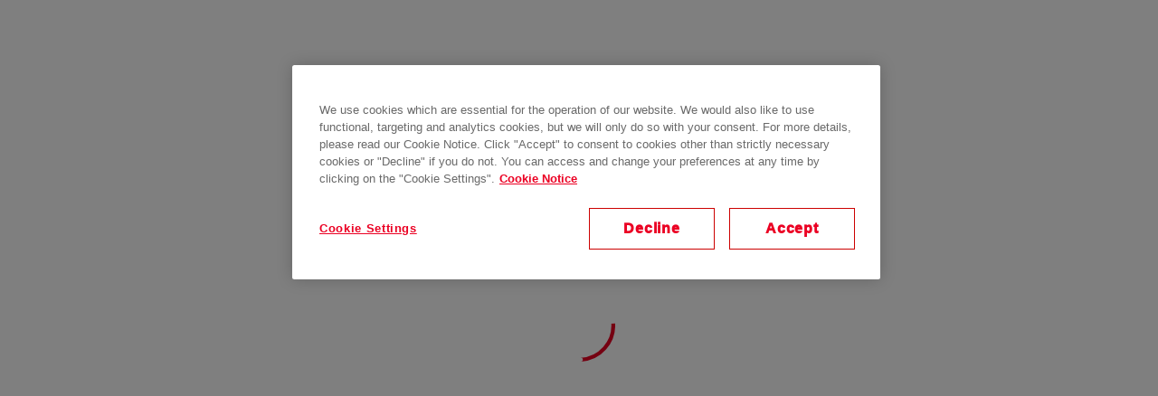

--- FILE ---
content_type: text/html
request_url: https://publisher.hitachienergy.com/preview?DocumentID=9AKK107992A1552&LanguageCode=es&DocumentPartId=&Action=Launch
body_size: 821
content:
<!doctype html><html lang="en"><head><meta charset="utf-8"/><link rel="icon" href="/favicon.svg"/><meta name="viewport" content="width=device-width,initial-scale=1"/><meta name="theme-color" content="#000000"/><link rel="apple-touch-icon" href="/favicon.svg"/><link rel="stylesheet" href="https://cdnjs.cloudflare.com/ajax/libs/font-awesome/4.7.0/css/font-awesome.min.css"><link rel="manifest" href="/manifest.json"/><link rel="preconnect" href="https://fonts.googleapis.com"><link rel="preconnect" href="https://fonts.gstatic.com" crossorigin><link href="https://fonts.googleapis.com/css2?family=Noto+Sans:ital,wght@0,100..900;1,100..900&display=swap" rel="stylesheet"><title>Hitachi Energy Publisher</title><script src="https://cookie-cdn.cookiepro.com/scripttemplates/otSDKStub.js" data-document-language="true" type="text/javascript" charset="UTF-8" data-domain-script="f843eec1-0d4d-4382-bcaf-1feb44b66fe1"></script><script type="text/javascript">function OptanonWrapper(){}</script><script src="https://assets.adobedtm.com/866ed9f112b7/20e89ed2b621/launch-128519a7bcc6.min.js" async></script><script defer="defer" src="/static/js/main.9e202329.js"></script><link href="/static/css/main.7bb8d40a.css" rel="stylesheet"></head><body><noscript>You need to enable JavaScript to run this app.</noscript><div id="root"></div><script defer src="https://static.cloudflareinsights.com/beacon.min.js/vcd15cbe7772f49c399c6a5babf22c1241717689176015" integrity="sha512-ZpsOmlRQV6y907TI0dKBHq9Md29nnaEIPlkf84rnaERnq6zvWvPUqr2ft8M1aS28oN72PdrCzSjY4U6VaAw1EQ==" data-cf-beacon='{"rayId":"9c6187dd7a0cdfff","version":"2025.9.1","serverTiming":{"name":{"cfExtPri":true,"cfEdge":true,"cfOrigin":true,"cfL4":true,"cfSpeedBrain":true,"cfCacheStatus":true}},"token":"c82b71376d33456485c58bf173e508bf","b":1}' crossorigin="anonymous"></script>
</body></html>